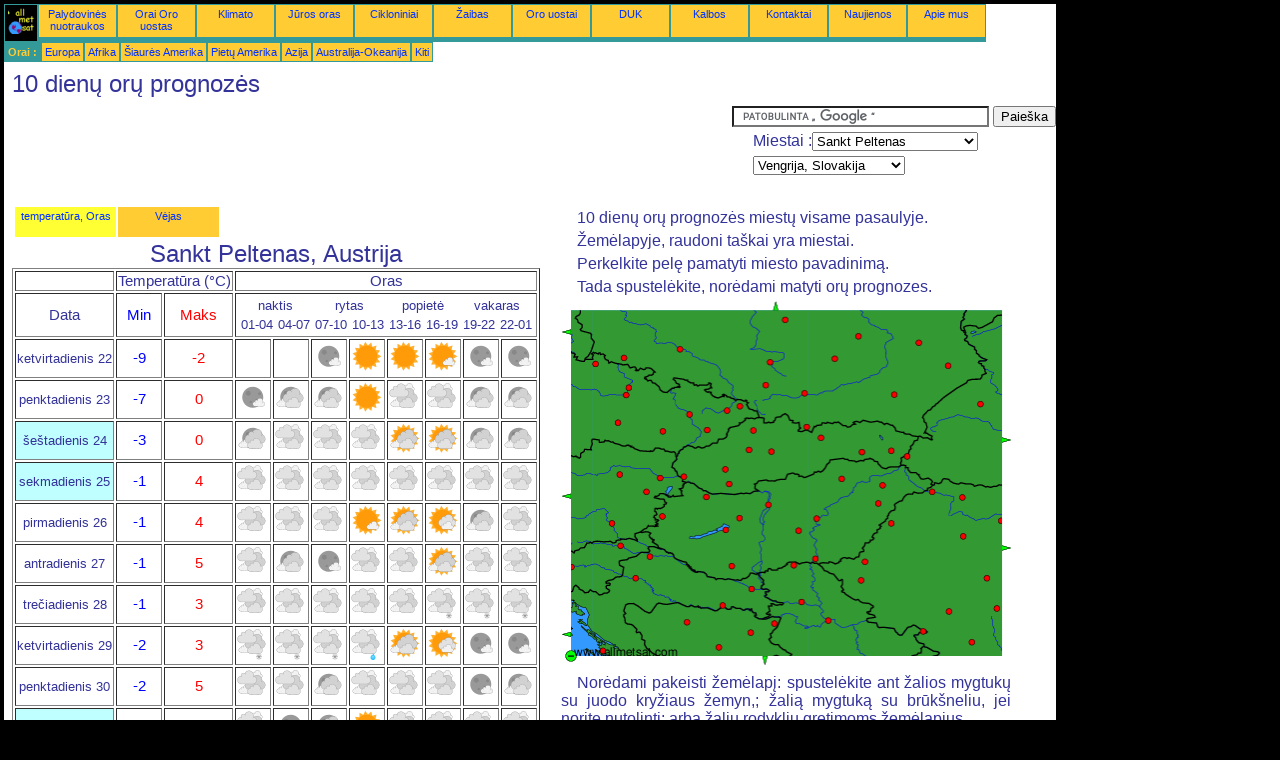

--- FILE ---
content_type: text/html; charset=UTF-8
request_url: https://lt.allmetsat.com/oru-prognoze/vengrija-slovakija.php?city=sankt-polten-at
body_size: 5968
content:
<!doctype html>
<html lang="lt" dir="ltr"><head><META charset="UTF-8">
<title>10 dienų orų prognozės: Sankt Peltenas, Austrija</title><meta name="description" content="10 dienų orų prognozės miestų visame pasaulyje.: temperatūra, krituliai, Saulės spindėjimo trukmė, Debesys, Sankt Peltenas Austrija"><meta name="author" content="allmetsat">
<meta name="viewport" content="width=device-width, initial-scale=1.0">
<link rel="stylesheet" href="https://www.allmetsat.com/data/stylem.css">
<script async src="//pagead2.googlesyndication.com/pagead/js/adsbygoogle.js"></script>
<script>
     (adsbygoogle = window.adsbygoogle || []).push({
          google_ad_client: "ca-pub-1098622469731978",
          enable_page_level_ads: true
     });
</script>
<!-- Global site tag (gtag.js) - Google Analytics -->
<script async src="https://www.googletagmanager.com/gtag/js?id=UA-9503816-26"></script>
<script>
  window.dataLayer = window.dataLayer || [];
  function gtag(){dataLayer.push(arguments);}
  gtag('js', new Date());

  gtag('config', 'UA-9503816-26');
</script>
</head>
<body class="noir">
<div id="overDiv" style="position:absolute; visibility:hidden; z-index:1000;"></div>
<script src="https://www.allmetsat.com/data/overlib_mini.js"></script>
<div id="main"><div class="vert">
<div class="noir"><a href="https://lt.allmetsat.com/index.html" target="_top"><img src="https://www.allmetsat.com/img/logo_allmetsat_p2.gif" alt="Pagrindinis puslapis" width="26" height="26"></a></div>
<div class="oranf"><a href="https://lt.allmetsat.com/nuotraukos/msg_magyarorszag_romania_rgb_eview.php">Palydovinės nuotraukos</a></div>
<div class="oranf"><a href="https://lt.allmetsat.com/metar-taf/vengrija-slovakija.php?icao=LOAG">Orai Oro uostas</a></div><div class="oranf"><a href="https://lt.allmetsat.com/klimato/vengrija-slovakija.php?code=11028">Klimato</a></div><div class="oranf"><a href="https://lt.allmetsat.com/juros-oras/europa.php">Jūros oras</a></div>
<div class="oranf"><a href="https://lt.allmetsat.com/cikloniniai.php">Cikloniniai</a></div>
<div class="oranf"><a href="https://lt.allmetsat.com/nuotraukos/zaibas-vengrija.php">Žaibas</a></div>
<div class="oranf"><a href="https://lt.allmetsat.com/oro-uostai/vengrija-slovakija.php?icao=LOAG">Oro uostai</a></div><div class="oranf"><a href="https://lt.allmetsat.com/faq.php">DUK</a></div>
<div class="oranf"><a href="https://lt.allmetsat.com/kalbos.php">Kalbos</a></div>
<div class="oranf"><a href="https://lt.allmetsat.com/kontaktai.php">Kontaktai</a></div>
<div class="oranf"><a href="https://lt.allmetsat.com/news.php">Naujienos</a></div>
<div class="oranf"><a href="https://lt.allmetsat.com/disclaimer.php">Apie mus</a></div>
</div>
<div class="vert">
 <div class="vertb">Orai :</div>
 <div class="orang"><a href="https://lt.allmetsat.com/oru-prognoze/europa.php">Europa</a></div>
 <div class="orang"><a href="https://lt.allmetsat.com/oru-prognoze/afrika.php">Afrika</a></div>
 <div class="orang"><a href="https://lt.allmetsat.com/oru-prognoze/siaures-amerika.php">Šiaurės Amerika</a></div>
 <div class="orang"><a href="https://lt.allmetsat.com/oru-prognoze/pietu-amerika.php">Pietų Amerika</a></div>
 <div class="orang"><a href="https://lt.allmetsat.com/oru-prognoze/azija.php">Azija</a></div>
 <div class="orang"><a href="https://lt.allmetsat.com/oru-prognoze/australija-okeanija.php">Australija-Okeanija</a></div>
 <div class="orang"><a href="https://lt.allmetsat.com/oru-prognoze/index.html">Kiti</a></div>
</div>
<div class="c5b"><h1>10 dienų orų prognozės</h1></div>
<div class="pub">
<ins class="adsbygoogle adslot_728"
     style="display:block"
     data-ad-client="ca-pub-1098622469731978"
     data-ad-slot="8663999539"></ins>
<script async src="//pagead2.googlesyndication.com/pagead/js/adsbygoogle.js"></script>
<script>(adsbygoogle = window.adsbygoogle || []).push({});</script>
</div><div id="google">
<form action="https://lt.allmetsat.com/google.html" id="cse-search-box">
  <div>
    <input type="hidden" name="cx" value="partner-pub-1098622469731978:2554757153" />
    <input type="hidden" name="cof" value="FORID:10" />
    <input type="hidden" name="ie" value="UTF-8" />
    <input type="text" name="q" size="30" />
    <input type="submit" name="sa" value="Paieška" />
  </div>
</form>
<script type="text/javascript" src="https://www.google.com/coop/cse/brand?form=cse-search-box&amp;lang=lt"></script>
<p>Miestai :<select onchange="javascript:location.href = this.value;">
     <option value="vengrija-slovakija.php?city=sankt-polten-at">Sankt Peltenas</option>
     <option value="vengrija-slovakija.php?city=arad-ro">Aradas</option>
     <option value="vengrija-slovakija.php?city=baia-mare-ro">Baja Marė</option>
     <option value="vengrija-slovakija.php?city=banja-luka-ba">Bania Luka</option>
     <option value="vengrija-slovakija.php?city=banska-bystrica-sk">Banska Bistrica</option>
     <option value="vengrija-slovakija.php?city=beograd-rs">Belgradas</option>
     <option value="vengrija-slovakija.php?city=bijeljina-ba">Bijelina</option>
     <option value="vengrija-slovakija.php?city=bistrita-ro">Bistrica</option>
     <option value="vengrija-slovakija.php?city=bratislava-sk">Bratislava</option>
     <option value="vengrija-slovakija.php?city=brno-cz">Brno</option>
     <option value="vengrija-slovakija.php?city=budapest-hu">Budapeštas</option>
     <option value="vengrija-slovakija.php?city=czestochowa-pl">Čenstakava</option>
     <option value="vengrija-slovakija.php?city=debrecen-hu">Debrecenas</option>
     <option value="vengrija-slovakija.php?city=gyor-hu">Dėras</option>
     <option value="vengrija-slovakija.php?city=drobeta-turnu-severin-ro">Drobeta-Turnu Severinas</option>
     <option value="vengrija-slovakija.php?city=graz-at">Gracas</option>
     <option value="vengrija-slovakija.php?city=havirov-cz">Havířov</option>
     <option value="vengrija-slovakija.php?city=hradec-kralove-cz">Hradec Kralovė</option>
     <option value="vengrija-slovakija.php?city=jelenia-gora-pl">Jelenia Gura</option>
     <option value="vengrija-slovakija.php?city=jihlava-cz">Jihlava</option>
     <option value="vengrija-slovakija.php?city=katowice-pl">Katovicai</option>
     <option value="vengrija-slovakija.php?city=kecskemet-hu">Kečkemėtas</option>
     <option value="vengrija-slovakija.php?city=kielce-pl">Kelcai</option>
     <option value="vengrija-slovakija.php?city=cluj-napoca-ro">Klužas-Napoka</option>
     <option value="vengrija-slovakija.php?city=kosice-sk">Košicė</option>
     <option value="vengrija-slovakija.php?city=craiova-ro">Krajova</option>
     <option value="vengrija-slovakija.php?city=krakow-pl">Krokuva</option>
     <option value="vengrija-slovakija.php?city=liberec-cz">Liberecas</option>
     <option value="vengrija-slovakija.php?city=ljubljana-si">Liubliana</option>
     <option value="vengrija-slovakija.php?city=lublin-pl">Liublinas</option>
     <option value="vengrija-slovakija.php?city=lodz-pl">Lodzė</option>
     <option value="vengrija-slovakija.php?city=lviv-ua">Lvovas</option>
     <option value="vengrija-slovakija.php?city=maribor-si">Mariboras</option>
     <option value="vengrija-slovakija.php?city=michalovce-sk">Michalovcė</option>
     <option value="vengrija-slovakija.php?city=miskolc-hu">Miškolcas</option>
     <option value="vengrija-slovakija.php?city=nitra-sk">Nitra</option>
     <option value="vengrija-slovakija.php?city=nove-zamky-sk">Nove Zamkai</option>
     <option value="vengrija-slovakija.php?city=novi-sad-rs">Novi Sadas</option>
     <option value="vengrija-slovakija.php?city=nyiregyhaza-hu">Nyredhaza</option>
     <option value="vengrija-slovakija.php?city=olomouc-cz">Olomoucas</option>
     <option value="vengrija-slovakija.php?city=oradea-ro">Oradia</option>
     <option value="vengrija-slovakija.php?city=osijek-hr">Osijekas</option>
     <option value="vengrija-slovakija.php?city=ostrava-cz">Ostrava</option>
     <option value="vengrija-slovakija.php?city=pardubice-cz">Pardubicės</option>
     <option value="vengrija-slovakija.php?city=pecs-hu">Pėčas</option>
     <option value="vengrija-slovakija.php?city=poprad-sk">Popradas</option>
     <option value="vengrija-slovakija.php?city=prievidza-sk">Prievidza</option>
     <option value="vengrija-slovakija.php?city=radom-pl">Radomas</option>
     <option value="vengrija-slovakija.php?city=ramnicu-valcea-ro">Rimniku Vilča</option>
     <option value="vengrija-slovakija.php?city=sankt-polten-at">Sankt Peltenas</option>
     <option value="vengrija-slovakija.php?city=satu-mare-ro">Satu Marė</option>
     <option value="vengrija-slovakija.php?city=szeged-hu">Segedas</option>
     <option value="vengrija-slovakija.php?city=szekesfehervar-hu">Sėkešfehėrvaras</option>
     <option value="vengrija-slovakija.php?city=sibiu-ro">Sibiu</option>
     <option value="vengrija-slovakija.php?city=siofok-hu">Šiofokas</option>
     <option value="vengrija-slovakija.php?city=slavonski-brod-hr">Slavonski Brodas</option>
     <option value="vengrija-slovakija.php?city=szolnok-hu">Solnokas</option>
     <option value="vengrija-slovakija.php?city=szombathely-hu">Sombathėjus</option>
     <option value="vengrija-slovakija.php?city=subotica-rs">Subotica</option>
     <option value="vengrija-slovakija.php?city=timisoara-ro">Timišoara</option>
     <option value="vengrija-slovakija.php?city=targu-jiu-ro">Tirgu Žiu</option>
     <option value="vengrija-slovakija.php?city=tuzla-ba">Tuzla</option>
     <option value="vengrija-slovakija.php?city=uzhhorod-ua">Užhorodas</option>
     <option value="vengrija-slovakija.php?city=varazdin-hr">Varaždinas</option>
     <option value="vengrija-slovakija.php?city=wien-at">Viena</option>
     <option value="vengrija-slovakija.php?city=wroclaw-pl">Vroclavas</option>
     <option value="vengrija-slovakija.php?city=wiener-neustadt-at">Vyner Noištatas</option>
     <option value="vengrija-slovakija.php?city=zadar-hr">Zadaras</option>
     <option value="vengrija-slovakija.php?city=zagreb-hr">Zagrebas</option>
     <option value="vengrija-slovakija.php?city=zakopane-pl">Zakopanė</option>
     <option value="vengrija-slovakija.php?city=zamosc-pl">Zamostė</option>
     <option value="vengrija-slovakija.php?city=zenica-ba">Zenica</option>
     <option value="vengrija-slovakija.php?city=rzeszow-pl">Žešuvas</option>
     <option value="vengrija-slovakija.php?city=zilina-sk">Žilina</option>
     <option value="vengrija-slovakija.php?city=zlin-cz">Zlynas</option>
</select></p>
<p><select onchange="javascript:location.href = this.value;">
     <option value="vengrija-slovakija.php">Vengrija, Slovakija</option>
     <option value="slovenija-kroatija-bosnija-serbija-juodkalnija-albanija-makedonija.php">Albanija</option>
     <option value="austrija-cekija-slovenija.php">Austrija</option>
     <option value="ukraina-baltarusija-moldavija.php">Baltarusija</option>
     <option value="slovenija-kroatija-bosnija-serbija-juodkalnija-albanija-makedonija.php">Bosnija ir Hercegovina</option>
     <option value="rumunija-bulgarija.php">Bulgarija</option>
     <option value="austrija-cekija-slovenija.php">Čekija</option>
     <option value="europa.php">Europa</option>
     <option value="italija.php">Italija</option>
     <option value="slovenija-kroatija-bosnija-serbija-juodkalnija-albanija-makedonija.php">Juodkalnija</option>
     <option value="slovenija-kroatija-bosnija-serbija-juodkalnija-albanija-makedonija.php">Kroatija</option>
     <option value="lenkija.php">Lenkija</option>
     <option value="slovenija-kroatija-bosnija-serbija-juodkalnija-albanija-makedonija.php">Makedonija</option>
     <option value="ukraina-baltarusija-moldavija.php">Moldavija</option>
     <option value="rumunija-bulgarija.php">Rumunija</option>
     <option value="slovenija-kroatija-bosnija-serbija-juodkalnija-albanija-makedonija.php">Serbija</option>
     <option value="austrija-cekija-slovenija.php">Slovėnija</option>
     <option value="ukraina-baltarusija-moldavija.php">Ukraina</option>
     <option value="vokietija.php">Vokietija</option>
</select></p></div>
<div class="c4b">
<table><tr><td class=jaune><a href="https://lt.allmetsat.com/oru-prognoze/vengrija-slovakija.php?city=sankt-polten-at">temperatūra, Oras</a></td><td class=orang><a href="https://lt.allmetsat.com/vejas/vengrija-slovakija.php?city=sankt-polten-at">Vėjas</a></td></tr></table><h1>Sankt Peltenas, Austrija</h1><table border=1><tr><td></td><td colspan=2>Temperatūra (°C)</td><td colspan=8>Oras</td></tr><tr><td>Data</td><td class="blue">Min</td><td class="red">Maks</td><td colspan=8><table width=100%><tr><td  class="dix" colspan=2>naktis</td><td  class="dix" colspan=2>rytas</td><td  class="dix" colspan=2>popietė</td><td  class="dix" colspan=2>vakaras</td></tr><tr><td class="dix">01-04</td><td class="dix">04-07</td><td class="dix">07-10</td><td class="dix">10-13</td><td class="dix">13-16</td><td class="dix">16-19</td><td class="dix">19-22</td><td class="dix">22-01</td></tr></table></td></tr><tr><td class="dix">ketvirtadienis 22</td><td class="blue">-9</td><td class="red">-2</td><td></td><td></td><td><img src="https://www.allmetsat.com/img/ico/NFNN.gif" alt="Mažai debesys" title="Mažai debesys"></td><td><img src="https://www.allmetsat.com/img/ico/JCNN.gif" alt="Giedras dangus" title="Giedras dangus"></td><td><img src="https://www.allmetsat.com/img/ico/JCNN.gif" alt="Giedras dangus" title="Giedras dangus"></td><td><img src="https://www.allmetsat.com/img/ico/JFNN.gif" alt="Mažai debesys" title="Mažai debesys"></td><td><img src="https://www.allmetsat.com/img/ico/NFNN.gif" alt="Mažai debesys" title="Mažai debesys"></td><td><img src="https://www.allmetsat.com/img/ico/NFNN.gif" alt="Mažai debesys" title="Mažai debesys"></td></tr><tr><td class="dix">penktadienis 23</td><td class="blue">-7</td><td class="red">0</td><td><img src="https://www.allmetsat.com/img/ico/NFNN.gif" alt="Mažai debesys" title="Mažai debesys"></td><td><img src="https://www.allmetsat.com/img/ico/NBNN.gif" alt="Su prošvaistėmis" title="Su prošvaistėmis"></td><td><img src="https://www.allmetsat.com/img/ico/NBNN.gif" alt="Su prošvaistėmis" title="Su prošvaistėmis"></td><td><img src="https://www.allmetsat.com/img/ico/JCNN.gif" alt="Giedras dangus" title="Giedras dangus"></td><td><img src="https://www.allmetsat.com/img/ico/OONN.gif" alt="Apsiniaukę" title="Apsiniaukę"></td><td><img src="https://www.allmetsat.com/img/ico/OONN.gif" alt="Apsiniaukę" title="Apsiniaukę"></td><td><img src="https://www.allmetsat.com/img/ico/NBNN.gif" alt="Su prošvaistėmis" title="Su prošvaistėmis"></td><td><img src="https://www.allmetsat.com/img/ico/NBNN.gif" alt="Su prošvaistėmis" title="Su prošvaistėmis"></td></tr><tr><td class="we">šeštadienis 24</td><td class="blue">-3</td><td class="red">0</td><td><img src="https://www.allmetsat.com/img/ico/NBNN.gif" alt="Su prošvaistėmis" title="Su prošvaistėmis"></td><td><img src="https://www.allmetsat.com/img/ico/OONN.gif" alt="Apsiniaukę" title="Apsiniaukę"></td><td><img src="https://www.allmetsat.com/img/ico/OONN.gif" alt="Apsiniaukę" title="Apsiniaukę"></td><td><img src="https://www.allmetsat.com/img/ico/OONN.gif" alt="Apsiniaukę" title="Apsiniaukę"></td><td><img src="https://www.allmetsat.com/img/ico/JBNN.gif" alt="Su prošvaistėmis" title="Su prošvaistėmis"></td><td><img src="https://www.allmetsat.com/img/ico/JBNN.gif" alt="Su prošvaistėmis" title="Su prošvaistėmis"></td><td><img src="https://www.allmetsat.com/img/ico/NBNN.gif" alt="Su prošvaistėmis" title="Su prošvaistėmis"></td><td><img src="https://www.allmetsat.com/img/ico/NBNN.gif" alt="Su prošvaistėmis" title="Su prošvaistėmis"></td></tr><tr><td class="we">sekmadienis 25</td><td class="blue">-1</td><td class="red">4</td><td><img src="https://www.allmetsat.com/img/ico/OONN.gif" alt="Apsiniaukę" title="Apsiniaukę"></td><td><img src="https://www.allmetsat.com/img/ico/OONN.gif" alt="Apsiniaukę" title="Apsiniaukę"></td><td><img src="https://www.allmetsat.com/img/ico/OONN.gif" alt="Apsiniaukę" title="Apsiniaukę"></td><td><img src="https://www.allmetsat.com/img/ico/OONN.gif" alt="Apsiniaukę" title="Apsiniaukę"></td><td><img src="https://www.allmetsat.com/img/ico/OONN.gif" alt="Apsiniaukę" title="Apsiniaukę"></td><td><img src="https://www.allmetsat.com/img/ico/OONN.gif" alt="Apsiniaukę" title="Apsiniaukę"></td><td><img src="https://www.allmetsat.com/img/ico/OONN.gif" alt="Apsiniaukę" title="Apsiniaukę"></td><td><img src="https://www.allmetsat.com/img/ico/OONN.gif" alt="Apsiniaukę" title="Apsiniaukę"></td></tr><tr><td class="dix">pirmadienis 26</td><td class="blue">-1</td><td class="red">4</td><td><img src="https://www.allmetsat.com/img/ico/OONN.gif" alt="Apsiniaukę" title="Apsiniaukę"></td><td><img src="https://www.allmetsat.com/img/ico/OONN.gif" alt="Apsiniaukę" title="Apsiniaukę"></td><td><img src="https://www.allmetsat.com/img/ico/OONN.gif" alt="Apsiniaukę" title="Apsiniaukę"></td><td><img src="https://www.allmetsat.com/img/ico/JFNN.gif" alt="Mažai debesys" title="Mažai debesys"></td><td><img src="https://www.allmetsat.com/img/ico/JBNN.gif" alt="Su prošvaistėmis" title="Su prošvaistėmis"></td><td><img src="https://www.allmetsat.com/img/ico/JSNN.gif" alt="Išsisklaidę debesys" title="Išsisklaidę debesys"></td><td><img src="https://www.allmetsat.com/img/ico/NBNN.gif" alt="Su prošvaistėmis" title="Su prošvaistėmis"></td><td><img src="https://www.allmetsat.com/img/ico/OONN.gif" alt="Apsiniaukę" title="Apsiniaukę"></td></tr><tr><td class="dix">antradienis 27</td><td class="blue">-1</td><td class="red">5</td><td><img src="https://www.allmetsat.com/img/ico/OONN.gif" alt="Apsiniaukę" title="Apsiniaukę"></td><td><img src="https://www.allmetsat.com/img/ico/NBNN.gif" alt="Su prošvaistėmis" title="Su prošvaistėmis"></td><td><img src="https://www.allmetsat.com/img/ico/NFNN.gif" alt="Mažai debesys" title="Mažai debesys"></td><td><img src="https://www.allmetsat.com/img/ico/OONN.gif" alt="Apsiniaukę" title="Apsiniaukę"></td><td><img src="https://www.allmetsat.com/img/ico/OONN.gif" alt="Apsiniaukę" title="Apsiniaukę"></td><td><img src="https://www.allmetsat.com/img/ico/JBNN.gif" alt="Su prošvaistėmis" title="Su prošvaistėmis"></td><td><img src="https://www.allmetsat.com/img/ico/OONN.gif" alt="Apsiniaukę" title="Apsiniaukę"></td><td><img src="https://www.allmetsat.com/img/ico/OONN.gif" alt="Apsiniaukę" title="Apsiniaukę"></td></tr><tr><td class="dix">trečiadienis 28</td><td class="blue">-1</td><td class="red">3</td><td><img src="https://www.allmetsat.com/img/ico/OONN.gif" alt="Apsiniaukę" title="Apsiniaukę"></td><td><img src="https://www.allmetsat.com/img/ico/OONN.gif" alt="Apsiniaukę" title="Apsiniaukę"></td><td><img src="https://www.allmetsat.com/img/ico/OONN.gif" alt="Apsiniaukę" title="Apsiniaukę"></td><td><img src="https://www.allmetsat.com/img/ico/OONN.gif" alt="Apsiniaukę" title="Apsiniaukę"></td><td><img src="https://www.allmetsat.com/img/ico/OONN.gif" alt="Apsiniaukę" title="Apsiniaukę"></td><td><img src="https://www.allmetsat.com/img/ico/OODN.gif" alt="sniegas" title="sniegas"></td><td><img src="https://www.allmetsat.com/img/ico/OODN.gif" alt="sniegas" title="sniegas"></td><td><img src="https://www.allmetsat.com/img/ico/OODN.gif" alt="sniegas" title="sniegas"></td></tr><tr><td class="dix">ketvirtadienis 29</td><td class="blue">-2</td><td class="red">3</td><td><img src="https://www.allmetsat.com/img/ico/OODN.gif" alt="sniegas" title="sniegas"></td><td><img src="https://www.allmetsat.com/img/ico/OODN.gif" alt="sniegas" title="sniegas"></td><td><img src="https://www.allmetsat.com/img/ico/OODN.gif" alt="sniegas" title="sniegas"></td><td><img src="https://www.allmetsat.com/img/ico/OOAN.gif" alt="lietus" title="lietus"></td><td><img src="https://www.allmetsat.com/img/ico/JBNN.gif" alt="Su prošvaistėmis" title="Su prošvaistėmis"></td><td><img src="https://www.allmetsat.com/img/ico/JSNN.gif" alt="Išsisklaidę debesys" title="Išsisklaidę debesys"></td><td><img src="https://www.allmetsat.com/img/ico/NFNN.gif" alt="Mažai debesys" title="Mažai debesys"></td><td><img src="https://www.allmetsat.com/img/ico/NFNN.gif" alt="Mažai debesys" title="Mažai debesys"></td></tr><tr><td class="dix">penktadienis 30</td><td class="blue">-2</td><td class="red">5</td><td><img src="https://www.allmetsat.com/img/ico/OONN.gif" alt="Apsiniaukę" title="Apsiniaukę"></td><td><img src="https://www.allmetsat.com/img/ico/OONN.gif" alt="Apsiniaukę" title="Apsiniaukę"></td><td><img src="https://www.allmetsat.com/img/ico/NBNN.gif" alt="Su prošvaistėmis" title="Su prošvaistėmis"></td><td><img src="https://www.allmetsat.com/img/ico/OONN.gif" alt="Apsiniaukę" title="Apsiniaukę"></td><td><img src="https://www.allmetsat.com/img/ico/OONN.gif" alt="Apsiniaukę" title="Apsiniaukę"></td><td><img src="https://www.allmetsat.com/img/ico/OONN.gif" alt="Apsiniaukę" title="Apsiniaukę"></td><td><img src="https://www.allmetsat.com/img/ico/NFNN.gif" alt="Mažai debesys" title="Mažai debesys"></td><td><img src="https://www.allmetsat.com/img/ico/NBNN.gif" alt="Su prošvaistėmis" title="Su prošvaistėmis"></td></tr><tr><td class="we">šeštadienis 31</td><td class="blue">0</td><td class="red">2</td><td><img src="https://www.allmetsat.com/img/ico/OONN.gif" alt="Apsiniaukę" title="Apsiniaukę"></td><td><img src="https://www.allmetsat.com/img/ico/NCNN.gif" alt="Giedras dangus" title="Giedras dangus"></td><td><img src="https://www.allmetsat.com/img/ico/NBNN.gif" alt="Su prošvaistėmis" title="Su prošvaistėmis"></td><td><img src="https://www.allmetsat.com/img/ico/JFNN.gif" alt="Mažai debesys" title="Mažai debesys"></td><td><img src="https://www.allmetsat.com/img/ico/OONN.gif" alt="Apsiniaukę" title="Apsiniaukę"></td><td><img src="https://www.allmetsat.com/img/ico/OONN.gif" alt="Apsiniaukę" title="Apsiniaukę"></td><td><img src="https://www.allmetsat.com/img/ico/OONN.gif" alt="Apsiniaukę" title="Apsiniaukę"></td><td><img src="https://www.allmetsat.com/img/ico/OONN.gif" alt="Apsiniaukę" title="Apsiniaukę"></td></tr><tr><td colspan=11><a href=../units.php>Keisti vienetai (°C/°F)</a></td></tr></table></div><div class="c3">
<p>10 dienų orų prognozės miestų visame pasaulyje.</p>
<p>Žemėlapyje, raudoni taškai yra miestai.</p>
<p>Perkelkite pelę pamatyti miesto pavadinimą.</p>
<p>Tada spustelėkite, norėdami matyti orų prognozes.</p>

<map NAME="zone">
<area SHAPE=CIRCLE href="vengrija-slovakija.php?city=sankt-polten-at" coords="58,173,4" onmouseover="return overlib('Sankt Peltenas');" onmouseout="nd();">
<area SHAPE=CIRCLE href="vengrija-slovakija.php?city=wien-at" coords="98,176,4" onmouseover="return overlib('Viena');" onmouseout="nd();">
<area SHAPE=CIRCLE href="vengrija-slovakija.php?city=graz-at" coords="50,222,4" onmouseover="return overlib('Gracas');" onmouseout="nd();">
<area SHAPE=CIRCLE href="vengrija-slovakija.php?city=wiener-neustadt-at" coords="84,190,4" onmouseover="return overlib('Vyner Noištatas');" onmouseout="nd();">
<area SHAPE=CIRCLE href="vengrija-slovakija.php?city=banja-luka-ba" coords="125,320,4" onmouseover="return overlib('Bania Luka');" onmouseout="nd();">
<area SHAPE=CIRCLE href="vengrija-slovakija.php?city=tuzla-ba" coords="189,331,4" onmouseover="return overlib('Tuzla');" onmouseout="nd();">
<area SHAPE=CIRCLE href="vengrija-slovakija.php?city=osijek-hr" coords="190,287,4" onmouseover="return overlib('Osijekas');" onmouseout="nd();">
<area SHAPE=CIRCLE href="vengrija-slovakija.php?city=zagreb-hr" coords="74,276,4" onmouseover="return overlib('Zagrebas');" onmouseout="nd();">
<area SHAPE=CIRCLE href="vengrija-slovakija.php?city=zadar-hr" coords="41,349,4" onmouseover="return overlib('Zadaras');" onmouseout="nd();">
<area SHAPE=CIRCLE href="vengrija-slovakija.php?city=budapest-hu" coords="207,203,4" onmouseover="return overlib('Budapeštas');" onmouseout="nd();">
<area SHAPE=CIRCLE href="vengrija-slovakija.php?city=debrecen-hu" coords="316,202,4" onmouseover="return overlib('Debrecenas');" onmouseout="nd();">
<area SHAPE=CIRCLE href="vengrija-slovakija.php?city=kecskemet-hu" coords="237,229,4" onmouseover="return overlib('Kečkemėtas');" onmouseout="nd();">
<area SHAPE=CIRCLE href="vengrija-slovakija.php?city=miskolc-hu" coords="280,177,4" onmouseover="return overlib('Miškolcas');" onmouseout="nd();">
<area SHAPE=CIRCLE href="vengrija-slovakija.php?city=szolnok-hu" coords="255,217,4" onmouseover="return overlib('Solnokas');" onmouseout="nd();">
<area SHAPE=CIRCLE href="vengrija-slovakija.php?city=szombathely-hu" coords="100,215,4" onmouseover="return overlib('Sombathėjus');" onmouseout="nd();">
<area SHAPE=CIRCLE href="vengrija-slovakija.php?city=szeged-hu" coords="254,257,4" onmouseover="return overlib('Segedas');" onmouseout="nd();">
<area SHAPE=CIRCLE href="vengrija-slovakija.php?city=pecs-hu" coords="170,264,4" onmouseover="return overlib('Pėčas');" onmouseout="nd();">
<area SHAPE=CIRCLE href="vengrija-slovakija.php?city=czestochowa-pl" coords="208,61,4" onmouseover="return overlib('Čenstakava');" onmouseout="nd();">
<area SHAPE=CIRCLE href="vengrija-slovakija.php?city=zamosc-pl" coords="386,64,4" onmouseover="return overlib('Zamostė');" onmouseout="nd();">
<area SHAPE=CIRCLE href="vengrija-slovakija.php?city=wroclaw-pl" coords="118,48,4" onmouseover="return overlib('Vroclavas');" onmouseout="nd();">
<area SHAPE=CIRCLE href="vengrija-slovakija.php?city=krakow-pl" coords="243,92,4" onmouseover="return overlib('Krokuva');" onmouseout="nd();">
<area SHAPE=CIRCLE href="vengrija-slovakija.php?city=rzeszow-pl" coords="332,93,4" onmouseover="return overlib('Žešuvas');" onmouseout="nd();">
<area SHAPE=CIRCLE href="vengrija-slovakija.php?city=katowice-pl" coords="204,84,4" onmouseover="return overlib('Katovicai');" onmouseout="nd();">
<area SHAPE=CIRCLE href="vengrija-slovakija.php?city=hradec-kralove-cz" coords="67,86,4" onmouseover="return overlib('Hradec Kralovė');" onmouseout="nd();">
<area SHAPE=CIRCLE href="vengrija-slovakija.php?city=liberec-cz" coords="34,62,4" onmouseover="return overlib('Liberecas');" onmouseout="nd();">
<area SHAPE=CIRCLE href="vengrija-slovakija.php?city=ostrava-cz" coords="165,109,4" onmouseover="return overlib('Ostrava');" onmouseout="nd();">
<area SHAPE=CIRCLE href="vengrija-slovakija.php?city=brno-cz" coords="101,130,4" onmouseover="return overlib('Brno');" onmouseout="nd();">
<area SHAPE=CIRCLE href="vengrija-slovakija.php?city=bistrita-ro" coords="439,219,4" onmouseover="return overlib('Bistrica');" onmouseout="nd();">
<area SHAPE=CIRCLE href="vengrija-slovakija.php?city=arad-ro" coords="303,260,4" onmouseover="return overlib('Aradas');" onmouseout="nd();">
<area SHAPE=CIRCLE href="vengrija-slovakija.php?city=baia-mare-ro" coords="401,196,4" onmouseover="return overlib('Baja Marė');" onmouseout="nd();">
<area SHAPE=CIRCLE href="vengrija-slovakija.php?city=cluj-napoca-ro" coords="401,235,4" onmouseover="return overlib('Klužas-Napoka');" onmouseout="nd();">
<area SHAPE=CIRCLE href="vengrija-slovakija.php?city=craiova-ro" coords="410,340,4" onmouseover="return overlib('Krajova');" onmouseout="nd();">
<area SHAPE=CIRCLE href="vengrija-slovakija.php?city=oradea-ro" coords="329,222,4" onmouseover="return overlib('Oradia');" onmouseout="nd();">
<area SHAPE=CIRCLE href="vengrija-slovakija.php?city=sibiu-ro" coords="425,276,4" onmouseover="return overlib('Sibiu');" onmouseout="nd();">
<area SHAPE=CIRCLE href="vengrija-slovakija.php?city=satu-mare-ro" coords="370,190,4" onmouseover="return overlib('Satu Marė');" onmouseout="nd();">
<area SHAPE=CIRCLE href="vengrija-slovakija.php?city=timisoara-ro" coords="299,279,4" onmouseover="return overlib('Timišoara');" onmouseout="nd();">
<area SHAPE=CIRCLE href="vengrija-slovakija.php?city=beograd-rs" coords="266,319,4" onmouseover="return overlib('Belgradas');" onmouseout="nd();">
<area SHAPE=CIRCLE href="vengrija-slovakija.php?city=kosice-sk" coords="300,150,4" onmouseover="return overlib('Košicė');" onmouseout="nd();">
<area SHAPE=CIRCLE href="vengrija-slovakija.php?city=nitra-sk" coords="163,168,4" onmouseover="return overlib('Nitra');" onmouseout="nd();">
<area SHAPE=CIRCLE href="vengrija-slovakija.php?city=prievidza-sk" coords="187,148,4" onmouseover="return overlib('Prievidza');" onmouseout="nd();">
<area SHAPE=CIRCLE href="vengrija-slovakija.php?city=banska-bystrica-sk" coords="210,150,4" onmouseover="return overlib('Banska Bistrica');" onmouseout="nd();">
<area SHAPE=CIRCLE href="vengrija-slovakija.php?city=zilina-sk" coords="191,129,4" onmouseover="return overlib('Žilina');" onmouseout="nd();">
<area SHAPE=CIRCLE href="vengrija-slovakija.php?city=bratislava-sk" coords="122,175,4" onmouseover="return overlib('Bratislava');" onmouseout="nd();">
<area SHAPE=CIRCLE href="vengrija-slovakija.php?city=poprad-sk" coords="259,136,4" onmouseover="return overlib('Popradas');" onmouseout="nd();">
<area SHAPE=CIRCLE href="vengrija-slovakija.php?city=ljubljana-si" coords="9,265,4" onmouseover="return overlib('Liubliana');" onmouseout="nd();">
<area SHAPE=CIRCLE href="vengrija-slovakija.php?city=maribor-si" coords="59,244,4" onmouseover="return overlib('Mariboras');" onmouseout="nd();">
<area SHAPE=CIRCLE href="vengrija-slovakija.php?city=lviv-ua" coords="419,103,4" onmouseover="return overlib('Lvovas');" onmouseout="nd();">
<area SHAPE=CIRCLE href="vengrija-slovakija.php?city=uzhhorod-ua" coords="345,155,4" onmouseover="return overlib('Užhorodas');" onmouseout="nd();">
<area SHAPE=CIRCLE href="vengrija-slovakija.php?city=lodz-pl" coords="223,18,4" onmouseover="return overlib('Lodzė');" onmouseout="nd();">
<area SHAPE=CIRCLE href="vengrija-slovakija.php?city=radom-pl" coords="297,35,4" onmouseover="return overlib('Radomas');" onmouseout="nd();">
<area SHAPE=CIRCLE href="vengrija-slovakija.php?city=olomouc-cz" coords="128,113,4" onmouseover="return overlib('Olomoucas');" onmouseout="nd();">
<area SHAPE=CIRCLE href="vengrija-slovakija.php?city=zlin-cz" coords="145,128,4" onmouseover="return overlib('Zlynas');" onmouseout="nd();">
<area SHAPE=CIRCLE href="vengrija-slovakija.php?city=pardubice-cz" coords="64,94,4" onmouseover="return overlib('Pardubicės');" onmouseout="nd();">
<area SHAPE=CIRCLE href="vengrija-slovakija.php?city=havirov-cz" coords="178,105,4" onmouseover="return overlib('Havířov');" onmouseout="nd();">
<area SHAPE=CIRCLE href="vengrija-slovakija.php?city=jihlava-cz" coords="56,121,4" onmouseover="return overlib('Jihlava');" onmouseout="nd();">
<area SHAPE=CIRCLE href="vengrija-slovakija.php?city=michalovce-sk" coords="329,149,4" onmouseover="return overlib('Michalovcė');" onmouseout="nd();">
<area SHAPE=CIRCLE href="vengrija-slovakija.php?city=nove-zamky-sk" coords="167,182,4" onmouseover="return overlib('Nove Zamkai');" onmouseout="nd();">
<area SHAPE=CIRCLE href="vengrija-slovakija.php?city=lublin-pl" coords="357,41,4" onmouseover="return overlib('Liublinas');" onmouseout="nd();">
<area SHAPE=CIRCLE href="vengrija-slovakija.php?city=kielce-pl" coords="273,57,4" onmouseover="return overlib('Kelcai');" onmouseout="nd();">
<area SHAPE=CIRCLE href="vengrija-slovakija.php?city=jelenia-gora-pl" coords="62,56,4" onmouseover="return overlib('Jelenia Gura');" onmouseout="nd();">
<area SHAPE=CIRCLE href="vengrija-slovakija.php?city=slavonski-brod-hr" coords="161,304,4" onmouseover="return overlib('Slavonski Brodas');" onmouseout="nd();">
<area SHAPE=CIRCLE href="vengrija-slovakija.php?city=varazdin-hr" coords="88,255,4" onmouseover="return overlib('Varaždinas');" onmouseout="nd();">
<area SHAPE=CIRCLE href="vengrija-slovakija.php?city=zenica-ba" coords="157,345,4" onmouseover="return overlib('Zenica');" onmouseout="nd();">
<area SHAPE=CIRCLE href="vengrija-slovakija.php?city=bijeljina-ba" coords="213,322,4" onmouseover="return overlib('Bijelina');" onmouseout="nd();">
<area SHAPE=CIRCLE href="vengrija-slovakija.php?city=novi-sad-rs" coords="240,300,4" onmouseover="return overlib('Novi Sadas');" onmouseout="nd();">
<area SHAPE=CIRCLE href="vengrija-slovakija.php?city=subotica-rs" coords="232,263,4" onmouseover="return overlib('Subotica');" onmouseout="nd();">
<area SHAPE=CIRCLE href="vengrija-slovakija.php?city=gyor-hu" coords="144,195,4" onmouseover="return overlib('Dėras');" onmouseout="nd();">
<area SHAPE=CIRCLE href="vengrija-slovakija.php?city=nyiregyhaza-hu" coords="321,184,4" onmouseover="return overlib('Nyredhaza');" onmouseout="nd();">
<area SHAPE=CIRCLE href="vengrija-slovakija.php?city=szekesfehervar-hu" coords="178,216,4" onmouseover="return overlib('Sėkešfehėrvaras');" onmouseout="nd();">
<area SHAPE=CIRCLE href="vengrija-slovakija.php?city=ramnicu-valcea-ro" coords="435,307,4" onmouseover="return overlib('Rimniku Vilča');" onmouseout="nd();">
<area SHAPE=CIRCLE href="vengrija-slovakija.php?city=drobeta-turnu-severin-ro" coords="361,329,4" onmouseover="return overlib('Drobeta-Turnu Severinas');" onmouseout="nd();">
<area SHAPE=CIRCLE href="vengrija-slovakija.php?city=targu-jiu-ro" coords="387,310,4" onmouseover="return overlib('Tirgu Žiu');" onmouseout="nd();">
<area SHAPE=CIRCLE href="vengrija-slovakija.php?city=zakopane-pl" coords="245,125,4" onmouseover="return overlib('Zakopanė');" onmouseout="nd();">
<area SHAPE=CIRCLE href="vengrija-slovakija.php?city=siofok-hu" coords="164,228,4" onmouseover="return overlib('Šiofokas');" onmouseout="nd();">
<area SHAPE=POLY href="ukraina-baltarusija-moldavija.php" coords="440,134,440,142,448,138" onmouseover="return overlib('Ukraina, Baltarusija, Moldavija');" onmouseout="nd();">
<area SHAPE=POLY href="vokietija.php" coords="9,35,9,27,1,31" onmouseover="return overlib('Vokietija');" onmouseout="nd();">
<area SHAPE=POLY href="italija.php" coords="9,336,9,328,1,332" onmouseover="return overlib('Italija');" onmouseout="nd();">
<area SHAPE=POLY href="lenkija.php" coords="210,9,218,9,214,1" onmouseover="return overlib('Lenkija');" onmouseout="nd();">
<area SHAPE=POLY href="austrija-cekija-slovenija.php" coords="9,198,9,190,1,194" onmouseover="return overlib('Austrija, Čekija, Slovėnija');" onmouseout="nd();">
<area SHAPE=POLY href="rumunija-bulgarija.php" coords="440,242,440,250,448,246" onmouseover="return overlib('Rumunija, Bulgarija');" onmouseout="nd();">
<area SHAPE=POLY href="slovenija-kroatija-bosnija-serbija-juodkalnija-albanija-makedonija.php" coords="199,354,207,354,203,362" onmouseover="return overlib('Kroatija, Bosnija ir Hercegovina, Serbija, Juodkalnija, Albanija, Makedonija');" onmouseout="nd();">
<area SHAPE=CIRCLE href="europa.php" coords="9,354,5" onmouseover="return overlib('Europa');" onmouseout="nd();">
</map><img src="https://www.allmetsat.com/img/meteo/c175.gif" width="449" height="364" USEMAP="#zone">
<p>Norėdami pakeisti žemėlapį: spustelėkite ant žalios mygtukų su juodo kryžiaus žemyn,; žalią mygtuką su brūkšneliu, jei norite nutolinti; arba žalių rodyklių gretimoms žemėlapius.</p>

</div><br>
<div id="footer"><p>Šioje tinklavietėje pateikiamai informacijai taikomos <a href="https://lt.allmetsat.com/disclaimer.php">atsakomybės apribojimo</a></p></div>
<div class="vert">
 <div class="vertb">Orai :</div>
 <div class="orang"><a href="https://lt.allmetsat.com/oru-prognoze/europa.php">Europa</a></div>
 <div class="orang"><a href="https://lt.allmetsat.com/oru-prognoze/afrika.php">Afrika</a></div>
 <div class="orang"><a href="https://lt.allmetsat.com/oru-prognoze/siaures-amerika.php">Šiaurės Amerika</a></div>
 <div class="orang"><a href="https://lt.allmetsat.com/oru-prognoze/pietu-amerika.php">Pietų Amerika</a></div>
 <div class="orang"><a href="https://lt.allmetsat.com/oru-prognoze/azija.php">Azija</a></div>
 <div class="orang"><a href="https://lt.allmetsat.com/oru-prognoze/australija-okeanija.php">Australija-Okeanija</a></div>
 <div class="orang"><a href="https://lt.allmetsat.com/oru-prognoze/index.html">Kiti</a></div>
</div>
<div class="vert">
<div class="orang"><a href="https://lt.allmetsat.com/nuotraukos/msg_magyarorszag_romania_rgb_eview.php">Palydovinės nuotraukos</a></div>
<div class="orang"><a href="https://lt.allmetsat.com/metar-taf/vengrija-slovakija.php?icao=LOAG">Orai Oro uostas</a></div><div class="orang"><a href="https://lt.allmetsat.com/klimato/vengrija-slovakija.php?code=11028">Klimato</a></div><div class="orang"><a href="https://lt.allmetsat.com/juros-oras/europa.php">Jūros oras</a></div>
<div class="orang"><a href="https://lt.allmetsat.com/cikloniniai.php">Cikloniniai</a></div>
<div class="orang"><a href="https://lt.allmetsat.com/nuotraukos/zaibas-vengrija.php">Žaibas</a></div>
<div class="orang"><a href="https://lt.allmetsat.com/oro-uostai/vengrija-slovakija.php?icao=LOAG">Oro uostai</a></div><div class="orang"><a href="https://lt.allmetsat.com/faq.php">DUK</a></div>
<div class="orang"><a href="https://lt.allmetsat.com/kalbos.php">Kalbos</a></div>
<div class="orang"><a href="https://lt.allmetsat.com/kontaktai.php">Kontaktai</a></div>
<div class="orang"><a href="https://lt.allmetsat.com/news.php">Naujienos</a></div>
<div class="orang"><a href="https://lt.allmetsat.com/disclaimer.php">Apie mus</a></div>
</div>
<div class="c5b">
 <!-- AddThis Button BEGIN -->
 <div class="addthis_toolbox addthis_default_style ">
  <a class="addthis_button_preferred_1"></a>
  <a class="addthis_button_preferred_2"></a>
  <a class="addthis_button_preferred_3"></a>
  <a class="addthis_button_preferred_4"></a>
  <a class="addthis_button_compact"></a>
 </div>
 <script type="text/javascript" src="https://s7.addthis.com/js/250/addthis_widget.js#pubid=xa-4f37ede978ec5e25"></script>
 <!-- AddThis Button END -->
</div>
<script> 
var $buoop = {c:2}; 
function $buo_f(){ 
 var e = document.createElement("script"); 
 e.src = "//browser-update.org/update.min.js"; 
 document.body.appendChild(e);
};
try {document.addEventListener("DOMContentLoaded", $buo_f,false)}
catch(e){window.attachEvent("onload", $buo_f)}
</script> 
</div></body></html>


--- FILE ---
content_type: text/html; charset=utf-8
request_url: https://www.google.com/recaptcha/api2/aframe
body_size: 118
content:
<!DOCTYPE HTML><html><head><meta http-equiv="content-type" content="text/html; charset=UTF-8"></head><body><script nonce="TpDGwrlRaES3tAzfIMqs5Q">/** Anti-fraud and anti-abuse applications only. See google.com/recaptcha */ try{var clients={'sodar':'https://pagead2.googlesyndication.com/pagead/sodar?'};window.addEventListener("message",function(a){try{if(a.source===window.parent){var b=JSON.parse(a.data);var c=clients[b['id']];if(c){var d=document.createElement('img');d.src=c+b['params']+'&rc='+(localStorage.getItem("rc::a")?sessionStorage.getItem("rc::b"):"");window.document.body.appendChild(d);sessionStorage.setItem("rc::e",parseInt(sessionStorage.getItem("rc::e")||0)+1);localStorage.setItem("rc::h",'1769075357507');}}}catch(b){}});window.parent.postMessage("_grecaptcha_ready", "*");}catch(b){}</script></body></html>